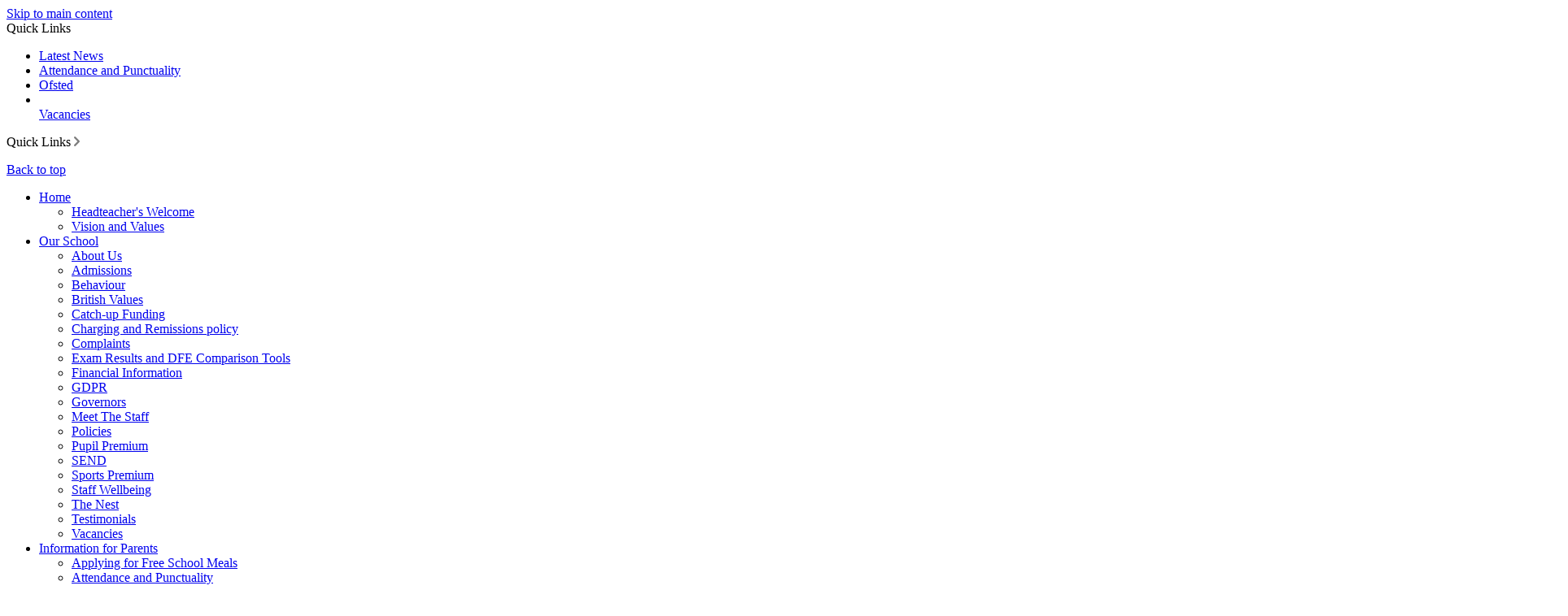

--- FILE ---
content_type: text/html
request_url: https://canning.newcastle.sch.uk/News/Reception-Pattern-Making/
body_size: 9601
content:
<!-- from CSV -->
<!DOCTYPE html>
<html lang="en">
<head>
	<!--pageID 21751-->
	
		<meta charset="UTF-8">
        
        <title>Canning Street Primary School - Reception - Pattern Making</title>

        <meta name="description" content="Welcome to the website for Canning Street Primary School, Newcastle upon Tyne" />
        <meta name="keywords" content="Welcome to the website for Canning Street Primary School" />
        <meta name="author" content="Canning Street Primary School website"/>
        
                <meta name="robots" content="INDEX, FOLLOW"/>
        
        <meta name="rating" content="General"/>
        <meta name="revisit-after" content="2 days"/>
        
            <meta property="og:site_name" content="Canning Street Primary School" />
<meta property="og:title" content="Reception - Pattern Making" />
<meta property="og:url" content="https://canningstreet.greenhousecms.co.uk/News/Reception-Pattern-Making" />
<meta property="og:type" content="article" />
<meta name="twitter:card" content="summary" />
<meta name="twitter:title" content="Reception - Pattern Making" />
<meta name="twitter:description" content="Reception - Pattern Making" />
<meta name="twitter:url" content="https://canningstreet.greenhousecms.co.uk/News/Reception-Pattern-Making" />


<link rel="shortcut icon" href="/favicon.ico" />
        <link rel="icon" href="/favicon.ico" />
	
<link href="/admin/public/c_boxes_buttons.css" rel="stylesheet" type="text/css" />
<link href="/inc/c.css" rel="stylesheet" type="text/css" media="screen" />

<!-- MOBILE / RESPONSIVE -->
<meta name="viewport" content="width=device-width, initial-scale=1, maximum-scale=2">

<!-- Import IE8 and IE7 Stylesheets -->
<!--[if lt IE 9]>
        <script src="http://html5shiv.googlecode.com/svn/trunk/html5.js"></script>
        <link href="/inc/c_IE8.css" rel="stylesheet" type="text/css" media="screen" />
    <![endif]-->
<!--[if lt IE 8]>
        <link href="/inc/c_IE7.css" rel="stylesheet" type="text/css" media="screen" />
    <![endif]-->

<!-- IE warnings -->
<!--[if IE]>
         <div id="ie-warning">
         <p>Sorry, this version of Internet Explorer <strong>may not support certain features</strong>.<br />
         <p>We recommend <a href="https://www.google.com/chrome/" target="_blank">Google Chrome</a>.</p>
         <a onclick="myFunction()">Thank you but no.</a >
         </div>
        
         <script>
         function myFunction() {
             var x = document.getElementById("ie-warning");
             if (x.style.display === "none") {
                 x.style.display = "block";
             } else {
             x.style.display = "none";
                 }
         }
         </script>
    <![endif]-->

<!-- Current position in navigation -->

<style type="text/css">
	.nav li a#nav0 {
			background: url(/i/design/nav-ic.png) no-repeat top 0 center;
	}

	#SideHeadingPages li a#subID21751 {
		text-decoration: none; background-color: #437ad5
	}

	#SideHeadingPages li a#childID21751 {
		text-decoration: none; background-color: #437ad5
	}

	ul li.sidelist_li {
		display: none;
	}

	ul li.PPID21751 {
		display: block;
	}
</style>

<!-- Import jQuery -->
<script type="text/javascript" src="https://ajax.googleapis.com/ajax/libs/jquery/1.8.3/jquery.min.js"></script>
<!--<script src="https://code.jquery.com/jquery-3.5.1.min.js" integrity="sha256-9/aliU8dGd2tb6OSsuzixeV4y/faTqgFtohetphbbj0=" crossorigin="anonymous"></script>-->

<!-- If using using Google Webfonts, link to the external CSS file here -->

</head>

<body class="body_21751">



<!-- Wrapper -->

<a href="#mainholder" class="skip-link">Skip to main content</a>

<div id="wrapper">

    
			<!-- Quick Links Widget -->
            <div id="slideOut" class="clearfix">
				<div id="slideClick"><span>Quick Links</span></div>
				<div id="slideContent">
					<ul class="quick-links">
<li><a href="/News" title="What's going on this week?">Latest News</a></li>
<li><a href="/Attendance-and-Punctuality" title="Every day, on time!">Attendance and Punctuality</a></li>
<li><a href="/OFSTED-20072021104440" title="What do OFSTED Think?">Ofsted</a></li>
<li><br /><a href="/Current-Vacancies" title="Would you like to work for us?">Vacancies</a></li>
</ul>

				</div>
				<p class="flip">Quick Links <img alt="Open/Close" role="button" src="/i/design/arrow-open-close.png" /></p>
			</div>
			<!-- Quick Links Widget -->
		

    <a href="#wrapper" id="top">Back to top</a>

    <nav id="navholder" class="sticky">
        <div class="wrapper">
            <ul id="dmenu" class="nav">
<li><a href="/" id="nav1415">Home</a>
<ul><li><a href="/Headteacher-s-Welcome">Headteacher's Welcome</a></li><li><a href="/Vision-and-Values">Vision and Values</a></li></ul></li><li><a href="/Our-School" id="nav1416">Our School</a>
<ul><li><a href="/Our-School">About Us</a></li><li><a href="/Admissions">Admissions</a></li><li><a href="/Ofsted">Behaviour</a></li><li><a href="/Support-for-Families">British Values</a></li><li><a href="/Pupil-Premium">Catch-up Funding</a></li><li><a href="/Term-Dates">Charging and Remissions policy</a></li><li><a href="/Welcome">Complaints</a></li><li><a href="/Contact">Exam Results and DFE Comparison Tools</a></li><li><a href="/Financial-Information">Financial Information</a></li><li><a href="/GDPR">GDPR</a></li><li><a href="/Governors">Governors</a></li><li><a href="/Meet-The-Staff">Meet The Staff</a></li><li><a href="/Policies-21112022163430">Policies</a></li><li><a href="/Pupil-Premium">Pupil Premium</a></li><li><a href="/SEND">SEND</a></li><li><a href="/Sports-Premium">Sports Premium</a></li><li><a href="/Staff-Wellbeing">Staff Wellbeing</a></li><li><a href="/Learning/The-Nest">The Nest</a></li><li><a href="/Testimonials">Testimonials</a></li><li><a href="/Current-Vacancies">Vacancies</a></li></ul></li><li><a href="/Parents" id="nav1418">Information for Parents</a>
<ul><li><a href="/Applying-for-Free-School-Meals">Applying for Free School Meals</a></li><li><a href="/Attendance-and-Punctuality">Attendance and Punctuality</a></li><li><a href="/Breakfast-Buzz">Breakfast Buzz</a></li><li><a href="/Coronavirus-Updates">Coronavirus Updates</a></li><li><a href="/Health-Advice-Updates">Health Advice & Updates</a></li><li><a href="/OFSTED-20072021104440">OFSTED</a></li><li><a href="/e-Safety-advice-for-parents">Online Safety</a><ul><li><a href="/News/Copy-of-E-Safety-Questionnaire-Outcomes">Copy of: E Safety Questionnaire - Outcomes</a></li></ul></li><li><a href="/Safeguarding">Safeguarding</a><ul><li><a href="/Safeguarding-Newsletters">Safeguarding Newsletters</a></li></ul></li><li><a href="/School-Hours">School Hours</a></li><li><a href="/School-Meals">School Meals</a></li><li><a href="/School-Term-Dates">School Term Dates</a></li><li><a href="/School-Uniform">School Uniform</a></li><li><a href="/Secondary-School-Transition">Secondary School Transition</a></li><li><a href="/WEST-Trust">WEST Trust</a></li></ul></li><li><a href="#" id="nav1967">Blogs</a>
<ul><li><a href="/Headteachers-Blogs">Headteachers' Blogs</a></li><li><a href="/The-Nest-Class-Blog">The Nest: Class Blog</a></li><li><a href="/Forest-School-Blog">Forest School Blog</a></li><li><a href="/Nursery-Class-Blog">Nursery: Class Blog</a></li><li><a href="/Reception-Class-Blog">Reception: Class Blog</a></li><li><a href="/Year-One-Class-Blog">Year One: Class Blog</a></li><li><a href="/Year-Two-Class-Blog">Year Two: Class Blog</a></li><li><a href="/Year-Three-Class-Blog">Year Three: Class Blog</a></li><li><a href="/Year-Four-Class-Blog">Year Four: Class Blog</a></li><li><a href="/Year-Five-Class-Blog">Year Five: Class Blog</a></li><li><a href="/Year-Six-Class-Blog">Year Six: Class Blog</a></li><li><a href="/Fledglings-Class-Blog">Fledglings: Class Blog</a></li><li><a href="/Flyers-Class-Blog">Flyers: Class Blog</a></li><li><a href="/Canning-Street-Superstars">Canning Street Superstars</a></li></ul></li><li><a href="#" id="nav1417">Curriculum</a>
<ul><li><a href="/Curriculum-Intent">Curriculum Intent</a></li><li><a href="/Learning">English</a></li><li><a href="/Learning/Maths">Maths</a></li><li><a href="/Learning/STEM">Science</a></li><li><a href="/Learning/Art-Curriculum">Art Curriculum</a></li><li><a href="/Learning/Computing">Computing</a></li><li><a href="/Learning/Design-and-Technology">Design and Technology</a></li><li><a href="/Forest-School">Forest School</a></li><li><a href="/French">French</a></li><li><a href="/Learning/Geography-and-History">Geography</a></li><li><a href="/History">History</a></li><li><a href="/Learning/Music">Music</a></li><li><a href="/Learning/Physical-Education">Physical Education</a></li><li><a href="/PSHE">PSHE</a></li><li><a href="/Learning/Religious-Education">Religious Education</a></li></ul></li><li><a href="#" id="nav1646">Reading</a>
<ul><li><a href="/News/Caught-Reading-Winner-March-2023">Caught Reading Winner! March 2023</a></li><li><a href="/How-YOU-can-help-your-child-to-read">How YOU can help your child to read</a></li><li><a href="/News/Lantern-Parade-World-Book-Day">Lantern Parade - World Book Day</a></li><li><a href="/Read-Write-Inc-at-Home-Support-for-Parents">Read Write Inc. at Home - Support for Parents</a></li><li><a href="/Reading-Overview">Reading Overview</a></li><li><a href="/See-Phonics-Teaching-in-Action">See Phonics Teaching in Action!</a></li><li><a href="/Sharing-a-Book-with-Your-Child">Sharing a Book with Your Child</a></li><li><a href="/What-WE-do-to-help-your-child-s-reading">What WE do to help your child's reading</a></li><li><a href="/News/World-Book-Day-2023">World Book Day 2023</a></li></ul></li><li><a href="#" id="nav1644">Canning in the Community</a>
<ul><li><a href="/Who-Can-Help-You">Who Can Help You?</a></li><li><a href="/Litter-Picking">Litter Picking</a></li><li><a href="/Hall-of-Fame">Hall of Fame</a></li><li><a href="/Burnetts">Burnetts</a></li><li><a href="/Daft-as-a-Brush">Daft as a Brush</a></li><li><a href="/Greggs-Foundation">Greggs Foundation</a></li><li><a href="/Jamie-s-Ministry-of-Food-Workshops">Jamie's Ministry of Food Workshops</a></li><li><a href="/Phunky-Foods-Club">Phunky Foods Club</a></li></ul></li><li><a href="/Contact/Contact-Us" id="nav1421">Contact</a>
<ul><li><a href="/Contact/Contact-Us">Contact Us</a></li><li><a href="/Legal">Terms of Use</a></li></ul></li></ul>
        </div>
    </nav>
    <!-- NavHolder -->

    <div id="slider">

        <header>

            <div class="wrapper">

                <h1 class="hidden" title="Go to home page">Canning Street Primary School</h1><!-- Title -->
                <div id="logo-index">
                    <a href="/index.asp"><img src="/i/design/canning-st.png" id="logo"
                            alt="Canning Street Primary School">Canning Street<span>Primary School</span></a>
                    <p>Working together. Building ambitions. Achieving our dreams.</p>
                </div><!-- Logo -->

            </div><!-- header wrapper -->

            <!-- social icons -->
            <ul id="social-dock">

                <!-- Search Link - (needs overlay in footer and js) -->
                <li><a id="FS" href="#search"></a></li>

                <!-- Translate -->
                <li>
                    <div class="translate">
                        <div id="google_translate_element"></div>
                    </div>
                </li>

                <!-- Social Links -->
                <li><a href="https://tapestry.info/index.html" target="_blank" id="tapestry-head"></a></li>
                <li><a href="https://www.facebook.com/CanningStreet" target="_blank" id="facebook-head"></a></li>
            </ul>

        </header><!-- Header -->

        

    </div><!-- Slider -->






	<!-- Main Holder -->

	<div id="mainholder">
		<div class="wrapper-inside">
	<p>&nbsp;</p>
<div class="Content2Column">
<h1 class="HTXT">Reception - Pattern Making</h1>
<div class="xdj266r x11i5rnm xat24cr x1mh8g0r x1vvkbs x126k92a">
<div><span class="x3nfvp2 x1j61x8r x1fcty0u xdj266r xhhsvwb xat24cr xgzva0m xxymvpz xlup9mm x1kky2od"><img src="https://static.xx.fbcdn.net/images/emoji.php/v9/t3c/1/16/1f34e.png" width="16" height="16" alt="&#127822;" /></span><span class="x3nfvp2 x1j61x8r x1fcty0u xdj266r xhhsvwb xat24cr xgzva0m xxymvpz xlup9mm x1kky2od"><img src="https://static.xx.fbcdn.net/images/emoji.php/v9/t5/1/16/1fad0.png" width="16" height="16" alt="&#129744;" /></span><span class="x3nfvp2 x1j61x8r x1fcty0u xdj266r xhhsvwb xat24cr xgzva0m xxymvpz xlup9mm x1kky2od"><img src="https://static.xx.fbcdn.net/images/emoji.php/v9/t38/1/16/1f34a.png" width="16" height="16" alt="&#127818;" /></span> Reception Fruit Kebabs <span class="x3nfvp2 x1j61x8r x1fcty0u xdj266r xhhsvwb xat24cr xgzva0m xxymvpz xlup9mm x1kky2od"><img src="https://static.xx.fbcdn.net/images/emoji.php/v9/t38/1/16/1f34a.png" width="16" height="16" alt="&#127818;" /></span><span class="x3nfvp2 x1j61x8r x1fcty0u xdj266r xhhsvwb xat24cr xgzva0m xxymvpz xlup9mm x1kky2od"><img src="https://static.xx.fbcdn.net/images/emoji.php/v9/t5/1/16/1fad0.png" width="16" height="16" alt="&#129744;" /></span><span class="x3nfvp2 x1j61x8r x1fcty0u xdj266r xhhsvwb xat24cr xgzva0m xxymvpz xlup9mm x1kky2od"><img src="https://static.xx.fbcdn.net/images/emoji.php/v9/t3c/1/16/1f34e.png" width="16" height="16" alt="&#127822;" /></span></div>
<div><span class="x3nfvp2 x1j61x8r x1fcty0u xdj266r xhhsvwb xat24cr xgzva0m xxymvpz xlup9mm x1kky2od"></span></div>
</div>
<div class="x11i5rnm xat24cr x1mh8g0r x1vvkbs xtlvy1s x126k92a">
<div>Reception have been learning about patterns in the last few weeks. They have worked hard to create AB and ABC patterns. We have practised this in lots of different ways but last week we created fruit kebabs! The children loved them <span class="x3nfvp2 x1j61x8r x1fcty0u xdj266r xhhsvwb xat24cr xgzva0m xxymvpz xlup9mm x1kky2od"><img src="https://static.xx.fbcdn.net/images/emoji.php/v9/t51/1/16/1f603.png" width="16" height="16" alt="&#128515;" /></span></div>
<div><span class="x3nfvp2 x1j61x8r x1fcty0u xdj266r xhhsvwb xat24cr xgzva0m xxymvpz xlup9mm x1kky2od"></span></div>
<div><span class="x3nfvp2 x1j61x8r x1fcty0u xdj266r xhhsvwb xat24cr xgzva0m xxymvpz xlup9mm x1kky2od"><img src="/i/IMG_0915.jpg" width="1920" height="1280" alt="" class="" /></span></div>
<div><span class="x3nfvp2 x1j61x8r x1fcty0u xdj266r xhhsvwb xat24cr xgzva0m xxymvpz xlup9mm x1kky2od"><img src="/i/IMG_0911.jpg" width="1920" height="1280" alt="" class="" /></span></div>
<div><span class="x3nfvp2 x1j61x8r x1fcty0u xdj266r xhhsvwb xat24cr xgzva0m xxymvpz xlup9mm x1kky2od"><img src="/i/IMG_0906.jpg" width="1920" height="1280" alt="" class="" /></span></div>
<div><span class="x3nfvp2 x1j61x8r x1fcty0u xdj266r xhhsvwb xat24cr xgzva0m xxymvpz xlup9mm x1kky2od"><img src="/i/IMG_0904.jpg" width="1920" height="1280" alt="" class="" /></span></div>
<div><span class="x3nfvp2 x1j61x8r x1fcty0u xdj266r xhhsvwb xat24cr xgzva0m xxymvpz xlup9mm x1kky2od"><img src="/i/IMG_0903.jpg" width="1920" height="1280" alt="" class="" /></span></div>
<div><span class="x3nfvp2 x1j61x8r x1fcty0u xdj266r xhhsvwb xat24cr xgzva0m xxymvpz xlup9mm x1kky2od"><img src="/i/IMG_0901.jpg" width="1920" height="1280" alt="" class="" /></span></div>
<div><span class="x3nfvp2 x1j61x8r x1fcty0u xdj266r xhhsvwb xat24cr xgzva0m xxymvpz xlup9mm x1kky2od"><img src="/i/IMG_0899.jpg" width="1920" height="1280" alt="" class="" /></span></div>
<div><span class="x3nfvp2 x1j61x8r x1fcty0u xdj266r xhhsvwb xat24cr xgzva0m xxymvpz xlup9mm x1kky2od"><img src="/i/IMG_0898.jpg" width="1920" height="1280" alt="" class="" /></span></div>
<div><span class="x3nfvp2 x1j61x8r x1fcty0u xdj266r xhhsvwb xat24cr xgzva0m xxymvpz xlup9mm x1kky2od"><img src="/i/IMG_0897.jpg" width="1920" height="1280" alt="" class="" /></span></div>
<div><span class="x3nfvp2 x1j61x8r x1fcty0u xdj266r xhhsvwb xat24cr xgzva0m xxymvpz xlup9mm x1kky2od"><img src="/i/IMG_0896.jpg" width="1920" height="1280" alt="" class="" /></span></div>
</div>
</div>

        </div><!--wrapper-inside-->
	</div>
</div>

<!-- Footer -->
<footer>

	<!-- put database code like diary and news items in here -->
	

		<img src="/i/design/footer-logo.png" alt="Canning Street Primary School logo">

		<div class="wrapper">

			<p class="address"><span>Canning Street Primary School</span>Wellfield Road<br>Newcastle upon Tyne, NE4 8PA</p>
			<p class="telephone">Tel: 0191 2735465&nbsp;&nbsp;&nbsp; <br /><!-- |&nbsp;&nbsp;&nbsp;Fax: 01420 84102</p> -->
			<a href="mailto:admin@canning.newcastle.sch.uk?subject=Enquiry%20from%20website">Email:
				admin@canning.newcastle.sch.uk</a>

				<p id="copyright">&copy; 2026 &middot; <a href="/legal">Legal Information</a></p>
				<p id="credit">School Website Design by <a href="https://www.greenhouseschoolwebsites.co.uk" target="_blank">Greenhouse
						School Websites</a></p>

		</div>
	</footer>

<section id="awards">
<div class="CMSawards" contenteditable="false">
<ul>
<li><img src="/i/Education_Outreach_Teacher_Ambassador_Web_Accreditation_Badge_DIGTAL.png" width="103" height="87" /></li>
<li><img src="/i/Healthy_Schools_17.jpg" alt="" width="666" height="583" /></li>
<li><img src="/i/SNE_Partner_School_Logo__Transparent_background_.gif" alt="" width="1633" height="520" /></li>
</ul>
</div>


</section>

	<!-- Search Form Overlay -->
	<div id="search">
		<form id="FS" method="post" action="/inc/Search/">
			<label for="search-field" class="sr-only">Search site</label>

<input placeholder="Search site" name="S" type="search" id="search-field" onfocus="resetsearch()"
				value="Search site"></form>
	</div>

	<!-- animation lib -->
	<script type="text/javascript" src="/inc/js/optional/scrollReveal.js"></script>

	<script>
		// page animations
		ScrollReveal().reveal('#logo-index', {});
		ScrollReveal().reveal('#social-dock li', {});
//		ScrollReveal().reveal('#welcome-sec .nooz', {});
		ScrollReveal().reveal('footer *', {});
	</script>

<!-- Translate -->
<script type="text/javascript" src="//translate.google.com/translate_a/element.js?cb=googleTranslateElementInit"></script>
<script type="text/javascript">
    function googleTranslateElementInit() {
      new google.translate.TranslateElement({pageLanguage: 'en'}, 'google_translate_element');
    }
</script>

<script type="text/javascript" src="/inc/js/scripts.min.js"></script>
<script type="text/javascript">

	// Mobile Navigation
	$(document).ready(function () {
	$('nav#navholder .wrapper').meanmenu({
	  meanMenuContainer: '#wrapper', // Choose where meanmenu will be placed within the HTML
	  meanScreenWidth: "990", // set the screen width you want meanmenu to kick in at
	  meanRevealPosition: "center", // left right or center positions
	  meanRevealPositionDistance: "", // Tweak the position of the menu from the left / right
	  meanShowChildren: true, // true to show children in the menu, false to hide them
	  meanExpandableChildren: true, // true to allow expand/collapse children
	  meanRemoveAttrs: true, // true to remove classes and IDs, false to keep them
	  meanDisplay: "block", // override display method for table cell based layouts e.g. table-cell
	  removeElements: "" // set to hide page elements
	});
	});

	

				//Calculate hero height

				$(function () {
					$(window).bind("resize", function () {
						var height = $(window).height();
						$('#slider').height(550);
					}).trigger("resize");
				});

		


 // Backstretch
    $("#slider").backstretch([
           	  	"/i/photos/Gallery/Home/Andrei.jpg" , 
  	  	"/i/photos/Gallery/Home/Canning_Street_Primary_photography-_06_07__11_of_206_.jpg" , 
  	  	"/i/photos/Gallery/Home/Canning_Street_Primary_photography-_06_07__145_of_206_.jpg" , 
  	  	"/i/photos/Gallery/Home/Canning_Street_Primary_photography-_06_07__189_of_206_.jpg" , 
  	  	"/i/photos/Gallery/Home/Canning_Street_Primary_photography-_06_07__4_of_206_.jpg" , 

	], {
	  duration: 4000
	  , fade: 550
		}
	);
  	<!-- banimgs = 6 banimgsize = 450000 -->
	
	// Search Overlay		
		$(document).ready(function () {
			$('a[href="#search"]').on('click', function (event) {
				$('#search').addClass('open');
				setTimeout(function () {
					$('input[name="S"]').focus()
				});
			});
			$('#search, #search button.close').on('click keyup', function (event) {
				if (event.target == this || event.target.className == 'close' || event.keyCode == 27) {
					$(this).removeClass('open');
				}
			});
		});

		//	sticky navholder and back to top button
		$("document").ready(function () {
			// Nav stick to top
			$(window).bind('scroll', function () {
				if ($(window).scrollTop() > 550) {
					$('.sticky').addClass('fixed');
					$('#top').addClass('visible-now');
					$('#slideOut').addClass('move-down');
				} else {
					$('.sticky').removeClass('fixed');
					$('#top').removeClass('visible-now');
					$('#slideOut').removeClass('move-down');
				}
			});
		});

		// Scroll smoothly to #link
		/* SCROLLTOP FUNCTION REMOVED
/* SCROLLTOP FUNCTION REMOVED
$('a[href="#"]:not([href="#"])').click(function () {
			if (location.pathname.replace(/^\//, '') == this.pathname.replace(/^\//, '') && location.hostname == this
				.hostname) {
				var target = $(this.hash);
				target = target.length ? target : $('[name=' + this.hash.slice(1) + ']');
				if (target.length) {
					$('html, body').animate({
						scrollTop: target.offset().top
					}, 1000);
					return false;
				}
			}
		});
 END CODE FOR HIDING SCROLLTOP FUNCTION */

		// Bx Slider
		$('#bxslider').bxSlider({
			mode: 'fade',
			auto: true,
			pager: false,
			controls: false,
			// slideWidth: 500,
			autoControls: false,
			pause: 7000
		});

	// Reset site search form on focus
	function resetsearch () { $("#search-field").val(""); }

	$(document).ready(function() {

  // Finding an li inside the div
    var awb = $('.CMSawards li img').length;

    // If nothing added via CMS
    if (awb == 0) {
      $('.CMSawards').attr('class','hidden');
      $('#awards').hide();
    }


	// Add parent class to 2nd level links with children
	$("#dmenu li li a").each(function() {
	  if ($(this).next().length > 0) {
	  	$(this).addClass("parent");
	  };
	});

	// Add doubleTapToGo to navigation links
	$("#dmenu li:has(ul)").doubleTapToGo(); /* touch device menus */

  	});

  	//RESPONSIVE CODE
  function checkWidth() {
	var windowSize = $(window).width();
	if (windowSize < 770) {
	  // If mobile: Insert sidebar after Content2Column
	  $(".ColumnLeft").insertAfter(".Content2Column");
	  $(".ColumnRight").insertAfter(".Content2Column");
	}
	else {
	  // Otherwise reposition sidebar before Content2Column
	  $(".ColumnLeft").insertBefore(".Content2Column");
	  $(".ColumnRight").insertBefore(".Content2Column");
	}
  }
  checkWidth();
  $(window).bind('resize orientationchange', function() {
    checkWidth();
  });

	//prevent # link from having action
	$('a[href="#"]:not(.auto-list-modal)').click(function(e) {
		e.preventDefault();
	});

</script>

<!-- reload on orientation or size change -->
<script type="text/javascript">
    window.onorientationchange = function() { 
        var orientation = window.orientation; 
            switch(orientation) { 
                case 0:
                case 90:
                case -90: window.location.reload(); 
                break; } 
    };
</script>
<!--end expanding code-->





<script type="text/javascript" charset="UTF-8" src="/admin/public/cookies.js" async></script>
<!-- hide sidebars if empty -->
<script type="text/javascript">
	var cleft = $.trim($('.ColumnLeft').text()).length;
	var cright = $.trim($('.ColumnRight').text()).length;
	// If sidebars are empty, change Content2Column to Content1Column
	if (cleft < 4 && cright < 4) {
	  $('.Content2Column').attr('class','Content1Column');
	  $('.ColumnLeft, .ColumnRight').hide();	}
	if (cleft > 4 && cright < 4) {
	  $('.Content3Column').attr('class','Content2Column');
	  $('.ColumnRight').hide();	}
	if (cleft < 4 && cright > 4) {
	  $('.Content3Column').attr('class','Content2Column');
	  $('.ColumnLeft').hide();	}
</script>
<!--end sidebar hide -->

<script type="text/javascript">	
	//// add tableborder class on small displays
	if ($(window).width() < 960) {
		$('table').each(function() {
			if ($(this).prop('scrollWidth') > $(this).width() ) {
				$(this).wrap("<div class='js-scrollable'></div>");
				if (!$(this).attr('class') || !$(this).attr('class').length) $(this).addClass('tableborder')
				new ScrollHint('.js-scrollable');
				}						
			})
	}
	
	if ($(window).width() < 500) {
		var MobileImage = $('#mainholder img');
			MobileImage.each(function () {
				var that = $(this);
				if (that.width() > 200) {
					that.addClass('imagefullwidth');
				}
			})
	}
	
	$( window ).resize(function() {
			$('table').each(function() {
					if (!$(this).attr('class') || !$(this).attr('class').length) $(this).addClass('tableborder')
				})
	});
	//$('table').click(function () {
		//$(".scroll-hint-icon'").hide();
		//});

	// block search from submitting if empty		
	document.getElementById("FS").onsubmit = function () {
		if (!document.getElementById("search-field").value) {
			 document.getElementById("search-field").placeholder='Enter search text';
			return false;
		}
	else {
		document.getElementById("search-submit").disabled = true;
				return true;
		}
	}

// add alt tags to .backstretch images
document.addEventListener('DOMContentLoaded', function () {
function addAltTags() {
const altImages = document.querySelectorAll('.backstretch img');
altImages.forEach(function (img) {if (!img.hasAttribute('alt') || img.getAttribute('alt').trim() === '') {img.setAttribute('alt', 'A photo from Canning Street Primary School');}});}
addAltTags();
const altObserver = new MutationObserver(addAltTags);
altObserver.observe(document.querySelector('.backstretch'), {childList: true,subtree: true});
});
</script> 


<!-- inline modal code -->
	<link rel="stylesheet" href="/admin/inc/FrontEndFiles/modal/gswMultiModal.css">
	<script src="/admin/inc/FrontEndFiles/modal/gswMultiModal.js"></script>
<!-- end modal code -->


<!-- Stats -->

<!-- Global site tag (gtag.js) - Google Analytics -->
<script async src="https://www.googletagmanager.com/gtag/js?id=G-8EX2L9BB5Y"></script>
<script>
  window.dataLayer = window.dataLayer || [];
  function gtag(){dataLayer.push(arguments);}
  gtag('js', new Date());

  gtag('config', 'G-8EX2L9BB5Y');
</script>


</body>
</html>
